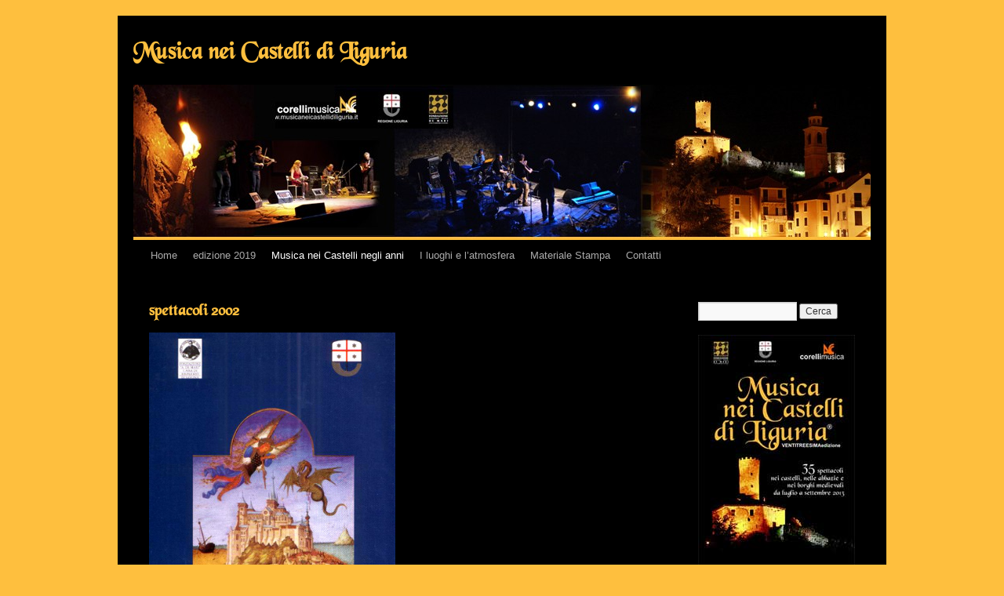

--- FILE ---
content_type: text/html; charset=UTF-8
request_url: http://www.musicaneicastellidiliguria.it/?page_id=200
body_size: 16026
content:
<!DOCTYPE html>
<html lang="it-IT">
<head>
<meta charset="UTF-8" />
<title>spettacoli 2002 | Musica nei Castelli di Liguria</title>
<link rel="profile" href="http://gmpg.org/xfn/11" />
<link rel="stylesheet" type="text/css" media="all" href="http://www.musicaneicastellidiliguria.it/wp-content/themes/twentyten/style.css" />
<link rel="pingback" href="http://www.musicaneicastellidiliguria.it/xmlrpc.php" />
<link rel="alternate" type="application/rss+xml" title="Musica nei Castelli di Liguria &raquo; Feed" href="http://www.musicaneicastellidiliguria.it/?feed=rss2" />
<link rel="alternate" type="application/rss+xml" title="Musica nei Castelli di Liguria &raquo; Feed dei commenti" href="http://www.musicaneicastellidiliguria.it/?feed=comments-rss2" />
<link rel="alternate" type="application/rss+xml" title="Musica nei Castelli di Liguria &raquo; spettacoli 2002 Feed dei commenti" href="http://www.musicaneicastellidiliguria.it/?feed=rss2&#038;page_id=200" />
<link rel='stylesheet' id='prettyphoto-css'  href='http://www.musicaneicastellidiliguria.it/wp-content/plugins/prettyphoto-media/css/prettyPhoto.css?ver=3.1.4' type='text/css' media='screen' />
<script type='text/javascript' src='http://www.musicaneicastellidiliguria.it/wp-includes/js/jquery/jquery.js?ver=1.10.2'></script>
<script type='text/javascript' src='http://www.musicaneicastellidiliguria.it/wp-includes/js/jquery/jquery-migrate.min.js?ver=1.2.1'></script>
<script type='text/javascript' src='http://www.musicaneicastellidiliguria.it/wp-includes/js/comment-reply.min.js?ver=3.8.41'></script>
<link rel="EditURI" type="application/rsd+xml" title="RSD" href="http://www.musicaneicastellidiliguria.it/xmlrpc.php?rsd" />
<link rel="wlwmanifest" type="application/wlwmanifest+xml" href="http://www.musicaneicastellidiliguria.it/wp-includes/wlwmanifest.xml" /> 
<link rel='prev' title='spettacoli 2001' href='http://www.musicaneicastellidiliguria.it/?page_id=191' />
<link rel='next' title='spettacoli 2003' href='http://www.musicaneicastellidiliguria.it/?page_id=205' />
<meta name="generator" content="WordPress 3.8.41" />
<link rel='canonical' href='http://www.musicaneicastellidiliguria.it/?page_id=200' />
<link rel='shortlink' href='http://www.musicaneicastellidiliguria.it/?p=200' />

<!-- Jetpack Open Graph Tags -->
<meta property="og:type" content="article" />
<meta property="og:title" content="spettacoli 2002" />
<meta property="og:url" content="http://www.musicaneicastellidiliguria.it/?page_id=200" />
<meta property="og:description" content="5 luglio Che Tango Borgio Verezzi 6 luglio Birkin Trio Zoagli 9 luglio Caledonian Companion Finale Ligure 13 luglio Juan Lorenzo Trio Bonassola 18 luglio Katia Zunino Castelvecchio di Rocca Barbena..." />
<meta property="og:site_name" content="Musica nei Castelli di Liguria" />
<meta property="og:image" content="http://www.musicaneicastellidiliguria.it/wp-content/uploads/2014/02/mnc-2002.jpg" />
<meta name="twitter:site" content="@jetpack" />
<meta name="twitter:image" content="http://www.musicaneicastellidiliguria.it/wp-content/uploads/2014/02/mnc-2002.jpg?w=240" />
<meta name="twitter:card" content="summary" />
</head>

<body class="page page-id-200 page-template-default">
<div id="wrapper" class="hfeed">
	<div id="header">
		<div id="masthead">
			<div id="branding" role="banner">
								<div id="site-title">
					<span>
						<a href="http://www.musicaneicastellidiliguria.it/" title="Musica nei Castelli di Liguria" rel="home">Musica nei Castelli di Liguria</a>
					</span>
				</div>
				<div id="site-description"></div>

										<img src="http://www.musicaneicastellidiliguria.it/wp-content/uploads/2014/01/cropped-header-castelli4.jpg" width="940" height="198" alt="" />
								</div><!-- #branding -->

			<div id="access" role="navigation">
			  				<div class="skip-link screen-reader-text"><a href="#content" title="Skip to content">Skip to content</a></div>
								<div class="menu-header"><ul id="menu-menucastelli" class="menu"><li id="menu-item-27" class="menu-item menu-item-type-post_type menu-item-object-page menu-item-27"><a href="http://www.musicaneicastellidiliguria.it/">Home</a></li>
<li id="menu-item-30" class="menu-item menu-item-type-post_type menu-item-object-page menu-item-30"><a href="http://www.musicaneicastellidiliguria.it/?page_id=11">edizione 2019</a></li>
<li id="menu-item-29" class="menu-item menu-item-type-post_type menu-item-object-page current-menu-ancestor current-menu-parent current_page_parent current_page_ancestor menu-item-has-children menu-item-29"><a href="http://www.musicaneicastellidiliguria.it/?page_id=9">Musica nei Castelli negli anni</a>
<ul class="sub-menu">
	<li id="menu-item-326" class="menu-item menu-item-type-post_type menu-item-object-page menu-item-326"><a href="http://www.musicaneicastellidiliguria.it/?page_id=324">spettacoli 2014</a></li>
	<li id="menu-item-41" class="menu-item menu-item-type-post_type menu-item-object-page menu-item-41"><a href="http://www.musicaneicastellidiliguria.it/?page_id=37">spettacoli 2013</a></li>
	<li id="menu-item-46" class="menu-item menu-item-type-post_type menu-item-object-page menu-item-46"><a href="http://www.musicaneicastellidiliguria.it/?page_id=44">spettacoli 2012</a></li>
	<li id="menu-item-49" class="menu-item menu-item-type-post_type menu-item-object-page menu-item-49"><a href="http://www.musicaneicastellidiliguria.it/?page_id=47">spettacoli 2011</a></li>
	<li id="menu-item-57" class="menu-item menu-item-type-post_type menu-item-object-page menu-item-57"><a href="http://www.musicaneicastellidiliguria.it/?page_id=55">spettacoli 2010</a></li>
	<li id="menu-item-60" class="menu-item menu-item-type-post_type menu-item-object-page menu-item-60"><a href="http://www.musicaneicastellidiliguria.it/?page_id=58">spettacoli 2009</a></li>
	<li id="menu-item-65" class="menu-item menu-item-type-post_type menu-item-object-page menu-item-65"><a href="http://www.musicaneicastellidiliguria.it/?page_id=61">spettacoli 2008</a></li>
	<li id="menu-item-227" class="menu-item menu-item-type-post_type menu-item-object-page menu-item-227"><a href="http://www.musicaneicastellidiliguria.it/?page_id=225">spettacoli 2007</a></li>
	<li id="menu-item-224" class="menu-item menu-item-type-post_type menu-item-object-page menu-item-224"><a href="http://www.musicaneicastellidiliguria.it/?page_id=222">spettacoli 2006</a></li>
	<li id="menu-item-221" class="menu-item menu-item-type-post_type menu-item-object-page menu-item-221"><a href="http://www.musicaneicastellidiliguria.it/?page_id=219">spettacoli 2005</a></li>
	<li id="menu-item-211" class="menu-item menu-item-type-post_type menu-item-object-page menu-item-211"><a href="http://www.musicaneicastellidiliguria.it/?page_id=209">spettacoli 2004 &#8211; GE 2004</a></li>
	<li id="menu-item-207" class="menu-item menu-item-type-post_type menu-item-object-page menu-item-207"><a href="http://www.musicaneicastellidiliguria.it/?page_id=205">spettacoli 2003</a></li>
	<li id="menu-item-204" class="menu-item menu-item-type-post_type menu-item-object-page current-menu-item page_item page-item-200 current_page_item menu-item-204"><a href="http://www.musicaneicastellidiliguria.it/?page_id=200">spettacoli 2002</a></li>
	<li id="menu-item-196" class="menu-item menu-item-type-post_type menu-item-object-page menu-item-196"><a href="http://www.musicaneicastellidiliguria.it/?page_id=191">spettacoli 2001</a></li>
	<li id="menu-item-189" class="menu-item menu-item-type-post_type menu-item-object-page menu-item-189"><a href="http://www.musicaneicastellidiliguria.it/?page_id=185">spettacoli 2000 &#8211; X ediz.</a></li>
	<li id="menu-item-182" class="menu-item menu-item-type-post_type menu-item-object-page menu-item-182"><a href="http://www.musicaneicastellidiliguria.it/?page_id=178">spettacoli 1999</a></li>
	<li id="menu-item-175" class="menu-item menu-item-type-post_type menu-item-object-page menu-item-175"><a href="http://www.musicaneicastellidiliguria.it/?page_id=173">spettacoli 1998</a></li>
	<li id="menu-item-170" class="menu-item menu-item-type-post_type menu-item-object-page menu-item-170"><a href="http://www.musicaneicastellidiliguria.it/?page_id=166">spettacoli 1997</a></li>
	<li id="menu-item-161" class="menu-item menu-item-type-post_type menu-item-object-page menu-item-161"><a href="http://www.musicaneicastellidiliguria.it/?page_id=159">spettacoli 1996</a></li>
	<li id="menu-item-157" class="menu-item menu-item-type-post_type menu-item-object-page menu-item-157"><a href="http://www.musicaneicastellidiliguria.it/?page_id=151">spettacoli 1995 &#8211; I ediz. Insieme in Liguria</a></li>
	<li id="menu-item-150" class="menu-item menu-item-type-post_type menu-item-object-page menu-item-150"><a href="http://www.musicaneicastellidiliguria.it/?page_id=144">spettacoli 1994</a></li>
	<li id="menu-item-143" class="menu-item menu-item-type-post_type menu-item-object-page menu-item-143"><a href="http://www.musicaneicastellidiliguria.it/?page_id=138">spettacoli 1993</a></li>
	<li id="menu-item-91" class="menu-item menu-item-type-post_type menu-item-object-page menu-item-91"><a href="http://www.musicaneicastellidiliguria.it/?page_id=88">spettacoli 1992</a></li>
	<li id="menu-item-86" class="menu-item menu-item-type-post_type menu-item-object-page menu-item-86"><a href="http://www.musicaneicastellidiliguria.it/?page_id=82">spettacoli 1991 &#8211; I edizione</a></li>
</ul>
</li>
<li id="menu-item-32" class="menu-item menu-item-type-post_type menu-item-object-page menu-item-32"><a href="http://www.musicaneicastellidiliguria.it/?page_id=13">I luoghi e l&#8217;atmosfera</a></li>
<li id="menu-item-33" class="menu-item menu-item-type-post_type menu-item-object-page menu-item-33"><a href="http://www.musicaneicastellidiliguria.it/?page_id=15">Materiale Stampa</a></li>
<li id="menu-item-28" class="menu-item menu-item-type-post_type menu-item-object-page menu-item-28"><a href="http://www.musicaneicastellidiliguria.it/?page_id=17">Contatti</a></li>
</ul></div>			</div><!-- #access -->
		</div><!-- #masthead -->
	</div><!-- #header -->

	<div id="main">

		<div id="container">
			<div id="content" role="main">

			

				<div id="post-200" class="post-200 page type-page status-publish hentry">
											<h1 class="entry-title">spettacoli 2002</h1>
					
					<div class="entry-content">
						<p><img class="alignnone  wp-image-293" alt="Corelli mnc 2002" src="http://www.musicaneicastellidiliguria.it/wp-content/uploads/2014/02/mnc-2002.jpg" width="314" height="649" /></p>
<p>5 luglio<br />
<strong>Che Tango</strong><br />
Borgio Verezzi</p>
<p>6 luglio<br />
<strong>Birkin Trio</strong><br />
Zoagli</p>
<p>9 luglio<br />
<strong>Caledonian Companion</strong><br />
Finale Ligure</p>
<p>13 luglio<br />
<strong>Juan Lorenzo Trio</strong><br />
Bonassola</p>
<p>18 luglio<br />
<strong>Katia Zunino</strong><br />
Castelvecchio di Rocca Barbena</p>
<p>19 luglio<br />
<strong>Orchestra Bailam</strong><br />
Millesimo</p>
<p>22 luglio<br />
<strong>Birkin Tree<br />
Niamh Parsons e Graham Dunne</strong><br />
Albisola Superiore</p>
<p>24 luglio<br />
<strong>Niamh Parsons e Graham Dunne</strong><br />
Perinaldo</p>
<p>25 luglio<br />
<strong>Umami</strong><br />
Santa Margherita Ligure</p>
<p>28 luglio<br />
<strong>Lurrie Bell and<br />
The Vampin&#8217; Blues Band</strong><br />
Savona</p>
<p>30 luglio<br />
<strong>Fabio Treves e Paolo Bonfanti</strong><br />
Arcola</p>
<p>1 agosto<br />
<strong>Treves Blues Band</strong><br />
Ceriale</p>
<p>1 agosto<br />
<strong>Birkin Trio</strong><br />
Bonassola</p>
<p>2 agosto<br />
<strong>Vincenzo Zitello</strong><br />
Campo Ligure</p>
<p>2 agosto<br />
<strong>Sirtos</strong><br />
Ceriana</p>
<p>3 agosto<br />
<strong>Nour Eddine</strong><br />
Santa Margherita Ligure</p>
<p>3 agosto<br />
<strong>Gwenael Kerléo Trio</strong><br />
Campo Ligure</p>
<p>4 agosto<br />
<strong>Cyril O&#8217;Donoghe Quartet</strong><br />
Campo Ligure</p>
<p>8 agosto<br />
<strong>Treves Blues Band</strong><br />
Moneglia</p>
<p>9 agosto<br />
<strong>Palabras Y Musica</strong><br />
Magliolo</p>
<p>10 agosto<br />
<strong>Tre Martelli</strong><br />
Garlenda</p>
<p>13 agosto<br />
<strong>La Carboneria Flamenca</strong><br />
Santa Margherita Ligure</p>
<p>13 agosto<br />
<strong>Tavan Egshig</strong><br />
Savona</p>
<p>18 agosto<br />
<strong>Irio De Paula</strong><br />
Borgio Verezzi</p>
<p>23 agosto<br />
<strong>Viaggiatori di Liguria</strong><br />
Magliolo</p>
<p>24 agosto<br />
<strong>Bagpipes Night</strong><br />
Sassello</p>
<p>25 agosto<br />
<strong>La Squadra</strong><br />
Toirano</p>
<p>6 settembre<br />
<strong>Fabio Treves e Paolo Bonfanti</strong><br />
Camogli</p>
																	</div><!-- .entry-content -->
				</div><!-- #post-## -->

				
			<div id="comments">



		
</div><!-- #comments -->


			</div><!-- #content -->
		</div><!-- #container -->


		<div id="primary" class="widget-area" role="complementary">
			<ul class="xoxo">

<li id="search-2" class="widget-container widget_search"><form role="search" method="get" id="searchform" class="searchform" action="http://www.musicaneicastellidiliguria.it/">
				<div>
					<label class="screen-reader-text" for="s">Ricerca per:</label>
					<input type="text" value="" name="s" id="s" />
					<input type="submit" id="searchsubmit" value="Cerca" />
				</div>
			</form></li><li id="text-3" class="widget-container widget_text">			<div class="textwidget"><a href="http://www.musicaneicastellidiliguria.it/?page_id=37"><img src="/musica-nei-castelli-di-liguria-23a.jpg"></a><br></div>
		</li><li id="text-2" class="widget-container widget_text">			<div class="textwidget"><a href="http://www.corellimusica.it/" target="_blank"><img src="/corelli-musica.jpg"></a><br>
<a href="http://www.birkintree.com/" target="_blank"><img src="/birkin-tree.jpg"></a><br>
<a href="http://www.caledoniancompanion.com/" target="_blank"><img src="/caledonian-companion.jpg"></a><br>
<a href="http://www.liguriani.it/" target="_blank"><img src="/liguriani.jpg"></a><br>
<a href="http://www.suonidinatale.it/" target="_blank"><img src="/suoni-di-natale.jpg"></a><br>
</div>
		</li>			</ul>
		</div><!-- #primary .widget-area -->

	</div><!-- #main -->

	<div id="footer" role="contentinfo">
		<div id="colophon">



			<div id="site-info">
				&copy; 2026 <a href="http://www.musicaneicastellidiliguria.it/" title="Musica nei Castelli di Liguria" rel="home">
					Musica nei Castelli di Liguria				</a>
			</div><!-- #site-info -->

			<div id="site-generator">
								Powered by: <a href="http://www.marinoriccardo.it/" title="Marino Riccardo" target="_blank">Marino Riccardo</a>
			</div><!-- #site-generator -->

		</div><!-- #colophon -->
	</div><!-- #footer -->

</div><!-- #wrapper -->

<!-- Tracking code easily added by NK Google Analytics -->
<script type="text/javascript">
  (function(i,s,o,g,r,a,m){i['GoogleAnalyticsObject']=r;i[r]=i[r]||function(){
  (i[r].q=i[r].q||[]).push(arguments)},i[r].l=1*new Date();a=s.createElement(o),
  m=s.getElementsByTagName(o)[0];a.async=1;a.src=g;m.parentNode.insertBefore(a,m)
  })(window,document,'script','//www.google-analytics.com/analytics.js','ga');

  ga('create', 'UA-47112490-2', 'musicaneicastellidiliguria.it');
  ga('send', 'pageview');

</script> 
<script type='text/javascript' src='http://www.musicaneicastellidiliguria.it/wp-content/plugins/prettyphoto-media/js/jquery.prettyPhoto.min.js?ver=3.1.4'></script>
<script type='text/javascript' src='http://s0.wp.com/wp-content/js/devicepx-jetpack.js?ver=202604'></script>
<script>
jQuery(function($) {
$('a[rel^="prettyPhoto"]').prettyPhoto();
});
</script>
</body>
</html>


--- FILE ---
content_type: text/plain
request_url: https://www.google-analytics.com/j/collect?v=1&_v=j102&a=1505003193&t=pageview&_s=1&dl=http%3A%2F%2Fwww.musicaneicastellidiliguria.it%2F%3Fpage_id%3D200&ul=en-us%40posix&dt=spettacoli%202002%20%7C%20Musica%20nei%20Castelli%20di%20Liguria&sr=1280x720&vp=1280x720&_u=IEBAAAABAAAAACAAI~&jid=722252123&gjid=1624155172&cid=1381626817.1769247448&tid=UA-47112490-2&_gid=1465718650.1769247448&_r=1&_slc=1&z=566641290
body_size: -291
content:
2,cG-K84GNYZNBX